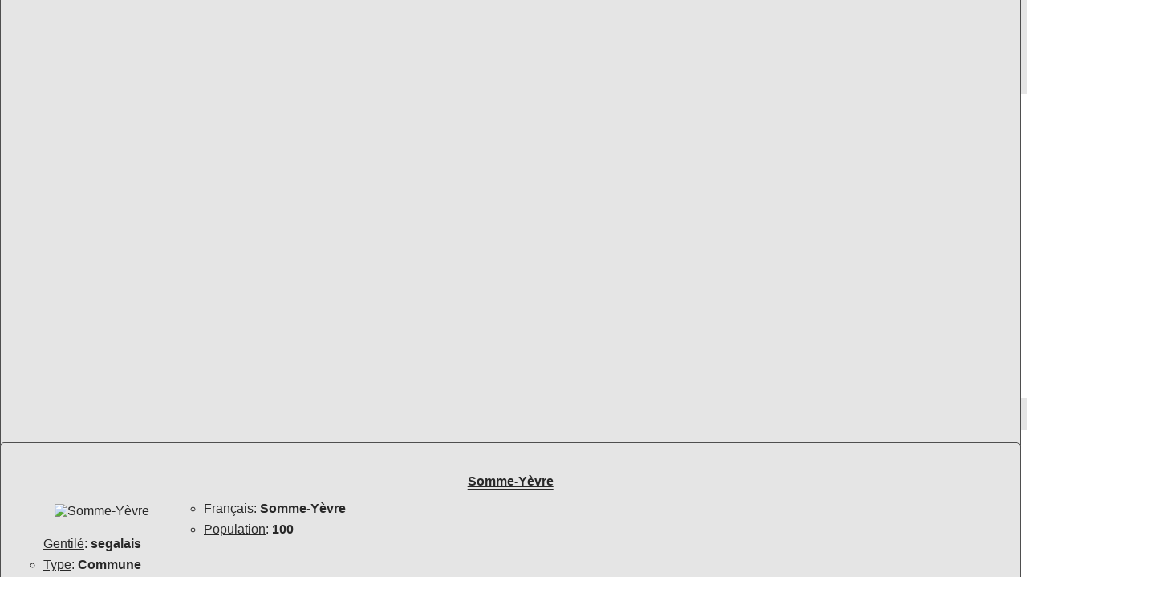

--- FILE ---
content_type: text/html; charset=UTF-8
request_url: https://www.tchinggiz.org/somme-yevre-mairie-hotel-de-ville.html
body_size: 2844
content:
<!DOCTYPE html><html lang="fr"><head><script>(function(w,d,s,l,i){w[l]=w[l]||[];w[l].push({'gtm.start':new Date().getTime(),event:'gtm.js'});var f=d.getElementsByTagName(s)[0],j=d.createElement(s),dl=l!='dataLayer'?'&l='+l:'';j.async=true;j.src='https://www.googletagmanager.com/gtm.js?id='+i+dl;f.parentNode.insertBefore(j,f);})(window,document,'script','dataLayer','GTM-5PV5CC8Q');</script><script>document.cookie="large="+screen.width</script><meta name="viewport" content="width=device-width,initial-scale=1.0,shrink-to-fit=no"><link href="./css/global.css" rel="stylesheet" type="text/css" media="screen"><meta name="rating" content="general"><meta name="robots" content="index,follow,all"><title>Somme-Yèvre: La mairie</title><meta name="description" content="La mairie, aussi appelé hôtel de ville est le centre administratif de Somme-Yèvre: La mairie. Vous y retrouvez tous les services administratifs de premier niveau, celui qui vous est le plus proche. Le maire, mayor ou gouverneur dans certains pays, est chargé de défendre l'intérêt de la communauté considérée. Votre maire, surtout dans les petites communes, est un personnage particulièrement dévoué à l'intérêt commun..."><link rel="canonical" href="https://www.tchinggiz.org/somme-yevre-mairie-hotel-de-ville.html"><meta name="Language" content="fr"><meta property="og:locale" content="fr_FR"><meta property="og:type" content="article"><meta property="og:title" content="Somme-Yèvre: La mairie"><meta property="og:description" content="La mairie, aussi appelé hôtel de ville est le centre administratif de Somme-Yèvre: La mairie. Vous y retrouvez tous les services administratifs de premier niveau, celui qui vous est le plus proche. Le maire, mayor ou gouverneur dans certains pays, est chargé de défendre l'intérêt de la communauté considérée. Votre maire, surtout dans les petites communes, est un personnage particulièrement dévoué à l'intérêt commun..."><meta property="og:url" content="https://www.tchinggiz.org/somme-yevre-mairie-hotel-de-ville.html"><meta property="og:site_name" content="Tchinggiz Guides Mémoriels"><meta property="og:image" content="./skeu/ville/1/a_1."><meta property="og:image:width" content="1000"><meta property="og:image:height" content="350"><meta property="og:image:type" content="image/"></head><body><noscript><iframe src="https://www.googletagmanager.com/ns.html?id=GTM-5PV5CC8Q" style="display:none;visibility:hidden"></iframe></noscript><div class="pen"><div class="pen0"><div><div class="pen01"><img class="001" width="100" height="117" alt="tchinggiz" src="/t/logo.avif"></div><div class="pen02"><h1><span class="omb">Somme-Yèvre</span><br><sup>La mairie</sup></h1></div><div><div class="pen03"><div><a title="Tchinggiz" href="./index.html">Accueil</a></div><div><a title="Guides pays" href="./index.html">Pays</a></div><div><a title="Héraldique" href="./her/index.html">Héraldique</a></div><div><a title="Tchinggiz" href="./tchinggiz-guides.html">Guides</a></div></div></div></div></div><main><div class="pen1"><div><div class="pen11"><img class="pen111" alt="À définir" width="250" height="292" src="./her/250/1/2.avif"><br><br><b>À définir</b><sup><br>( À définir )</sup></div><div class="pen12"><picture><source media="(min-width:651px)" srcset="./skeu/ville/1/a_1.avif 1000w" sizes="(min-width: 651px) 1000px"><source media="(min-width:422px) AND (max-width:650px)" srcset="./skeu/ville/1650/a_1.avif 650w" sizes="(min-width:422px) AND (max-width:650px) 650px"><source media="(max-width:421px)" srcset="./skeu/ville/1421/a_1.avif 421w" sizes="(max-width: 421px) 421px"><img alt="a_1" class="sk11" width="1000" height="350" src="./skeu/ville/1/a_1.avif"></picture><br><strong></strong>:&ensp;</div></div></div><div class="pen2"><div>&#x1F3B2;&nbsp;&#x2907;&nbsp;<a title="À mon étoile disparue" href="./vieux-marche-poesies.html">À mon étoile disparue</a></div></div><div class="pen3"><div><div class="pen31"><h2 class="cent"><span class="sou">Somme-Yèvre</span></h2><div class="pen32"><a href="https://www.facebook.com/Lessgourmandisesdefanny05" title="Somme-Yèvre" onclick="window.open(this.href);return false;"><img class="pen321" loading="lazy" width="440" height="293" src="./skeu/ent1/1/1.avif" alt="somme-yevre"><br><b>&lt;Cliquez l'image&gt;</b></a></div><h3>&#9632;&ensp;La mairie</h3>Le centre administratif communal de <b>Somme-Yèvre</b> se situe dans la mairie de la commune. Nous pensons souvent et faussement que les maires sont nés de la grande et sanglante Révolution de 1789. Fausse croyance car il existait des maires bien avant cette révolution et nous en trouvons grand nombre sous l'Ancien Régime.<br><br>Longtemps, les maires furent nommés par le Roi et c'est avec la république qu'ils furent élus à un suffrage qui ne fut pas toujours universel.</p></div></div><div><div class="pen31">﻿<h2 class="cent"><span class="sou">Somme-Yèvre</span></h2><div class="pen33"><img class="pen331" alt="Somme-Yèvre" width="165" height="193" src="./her/250/1/2.avif"></div><ul><li class="w0"><span class="soul">Français</span>: <b>Somme-Yèvre</b></li><li class="w0"><span class="soul">Population</span>: <b>100</b> <br><span class="soul">Gentilé</span>: <b>segalais</b></li><li class="w0"><span class="soul">Type</span>: <b>Commune</b></li></ul><ul class="m0"><li class="w0"><span class="soul">Superficie</span>: <b>21,57</b>  km²<br><span class="soul">Densité</span>: <b>4.64</b> hab/km²</li></ul><ul class="m0"><li class="w0"><span class="soul">Latitude</span>: <b>48°57'0" N</b><br><span class="soul">Longitude</span>: <b>4°46'0" E</b></li></ul><ul class="m0"><li class="w0"><span class="soul">Latitude</span>: <b>48.950001" N</b><br><span class="soul">Longitude</span>: <b>4.766670</b></li></ul><ul class="m0"><li class="w0"><span class="soul">pages</span>: <b>16</b></li></ul></div></div><div><div class="pen31">﻿<h2 class="cent"><span class="sou">Rue Bric et Brac</span></h2><br><ul class="w0"><li class="w0"><a title="Retour Accueil" href="./index.html">Retour Accueil</a></li><li class="w0"><a title="France" href="./france-regions.html">Retour France</a></li><li class="w0"><a title="Grand Est" href="grand-est-region.html">Retour  Grand Est</a></li><li class="w0"><a title="Marne" href="marne-departement.html">Retour  Marne</a></li><li class="w0"><a title="somme-yevre" href="./somme-yevre.html">Retour Somme-Yèvre</a></li><li class="w0"><a title="somme-yevre" href="./somme-yevre-mairie-hotel-de-ville.html">Mairie de Somme-Yèvre</a></li></ul></div></div></div><div class="pen4"><div><h3>&#x2318;&emsp;<span class="sou">Somme-Yèvre</span>: La mairie</h3><div class="im6"><img class="im0" width="440" height="293" src="./skeu/images/1/a_2.avif" alt="Somme-Yèvre"></div><ul class="d0"><li><span class="soul"><b>Mairie de Somme-Yèvre</b></span><br>8, rue du Haut de Ville<br><b>51330&emsp;Somme-Yèvre</b></li></ul><ul class="d0"><li>Code&ensp;<b>51549</b></li></ul><ul class="d0"><li>&#9743;&ensp;<b>03 26 60 31 33</b></li><li>&#128439;&ensp;<b></b></li><li>&#128231;&ensp;<b>mairiesommeyevre@orange.fr</b></li><li>&#127760;&ensp;<b></b></li></ul><h3>&#9632;&ensp;<span class="soul">Horaires</span></h3><ul class="d0"></ul></div></div><div class="pen4"><div><h3>&#x2318;&emsp;<span class="sou">Somme-Yèvre</span>: Le mot du Maire</h3><div class="ker6"><img class="ker61" alt="Somme-Yèvre: La mairie" loading="lazy"  width="151" height="227" src="./skeu/mair/0.avif"><br><br>M. ROBIN Jackie</div></div></div></main><footer><div class="footer"><a title="Tchinggiz Télégram" href="https://t.me/+FX1_EFadasthYzg0" onclick="window.open(this.href);return false;"><img width="35" height="35" src="t/telegram.avif" alt="télégram"></a>&nbsp;<a title="Tchinggiz VK" href="https://vk.com/public221443788" onclick="window.open(this.href);return false;"><img width="35" height="35" src="t/vk.avif" alt="V-Kontakte"></a>&nbsp;<a title="Tchinggiz Facebook" href="https://www.facebook.com/groups/1415235465714842" onclick="window.open(this.href);return false;"><img width="35" height="35" src="t/fb.avif" alt="Facebook"></a>&nbsp;<a title="Tchinggiz Whatsapp" href="https://chat.whatsapp.com/ElaOaGfvex0LMx9l4hbdS9" onclick="window.open(this.href);return false;"><img width="35" height="35" src="t/ws.avif" alt="Whatsapp"></a>&nbsp;<a title="Tchinggiz X" href="https://x.com/MTchinggiz" onclick="window.open(this.href);return false;"><img width="35" height="35" src="t/x.avif" alt="Tchinggiz X"></a><br><br><strong>Tchinggiz</strong> - Bayanzukh - OULAN-BATOR - Mongolia<br>Association N° W052002352 - Préfecture Hautes-Alpes<br>Téléphone: +976-992-19-839<br>Courriel: <b>tchinggiz05 @ gmail.com</b><br>&copy; Saran-Marie Galtsog - 2026</div></footer></div></body></html>